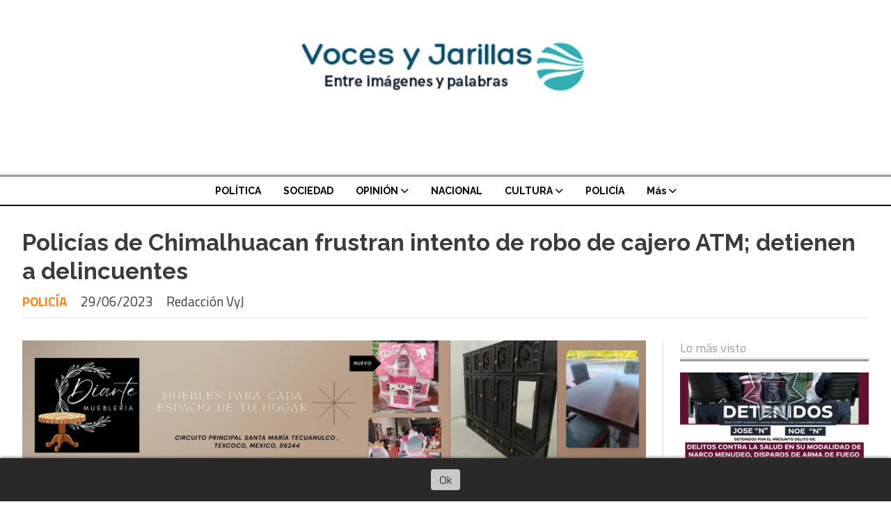

--- FILE ---
content_type: text/html; charset=utf-8
request_url: https://vocesyjarillas.com/contenido/6013/policias-de-chimalhuacan-frustran-intento-de-robo-de-cajero-atm-detienen-a-delin
body_size: 9991
content:
<!DOCTYPE html><html lang="es"><head><title>Policías de Chimalhuacan frustran intento de robo de cajero ATM; detienen a delincuentes</title><meta name="description" content><meta http-equiv="X-UA-Compatible" content="IE=edge"><meta charset="utf-8"><meta name="viewport" content="width=device-width,minimum-scale=1,initial-scale=1"><link rel="canonical" href="https://vocesyjarillas.com/contenido/6013/policias-de-chimalhuacan-frustran-intento-de-robo-de-cajero-atm-detienen-a-delin"><meta property="og:type" content="article"><meta property="og:site_name" content="Voces y Jarillas"><meta property="og:title" content="Policías de Chimalhuacan frustran intento de robo de cajero ATM; detienen a delincuentes"><meta property="og:description" content><meta property="og:url" content="https://vocesyjarillas.com/contenido/6013/policias-de-chimalhuacan-frustran-intento-de-robo-de-cajero-atm-detienen-a-delin"><meta property="og:ttl" content="2419200"><meta property="og:image" content="https://vocesyjarillas.com/download/multimedia.grande.857ddceeca4c8f11.QUM5NDk1OTQtMkUyOC00NDA1LUFBOTYtRTRGMTc5QzVfZ3JhbmRlLndlYnA%3D.webp"><meta property="og:image:width" content="1600"><meta property="og:image:height" content="1064"><meta name="twitter:image" content="https://vocesyjarillas.com/download/multimedia.grande.857ddceeca4c8f11.QUM5NDk1OTQtMkUyOC00NDA1LUFBOTYtRTRGMTc5QzVfZ3JhbmRlLndlYnA%3D.webp"><meta property="article:published_time" content="2023-06-29T12:08-03"><meta property="article:modified_time" content="2023-06-29T12:11-03"><meta property="article:section" content="POLICÍA"><meta property="article:tag" content="Policías de Chimalhuacan frustran intento de robo de cajero ATM; detienen a delincuentes | "><meta name="twitter:card" content="summary_large_image"><meta name="twitter:title" content="Policías de Chimalhuacan frustran intento de robo de cajero ATM; detienen a delincuentes"><meta name="twitter:description" content><script type="application/ld+json">{"@context":"http://schema.org","@type":"Article","url":"https://vocesyjarillas.com/contenido/6013/policias-de-chimalhuacan-frustran-intento-de-robo-de-cajero-atm-detienen-a-delin","mainEntityOfPage":"https://vocesyjarillas.com/contenido/6013/policias-de-chimalhuacan-frustran-intento-de-robo-de-cajero-atm-detienen-a-delin","name":"Polic\u00edas de Chimalhuacan frustran intento de robo de cajero ATM; detienen a delincuentes","headline":"Polic\u00edas de Chimalhuacan frustran intento de robo de cajero ATM; detienen a delincuentes","description":"","articleSection":"POLIC\u00cdA","datePublished":"2023-06-29T12:08","dateModified":"2023-06-29T12:11","image":"https://vocesyjarillas.com/download/multimedia.grande.857ddceeca4c8f11.QUM5NDk1OTQtMkUyOC00NDA1LUFBOTYtRTRGMTc5QzVfZ3JhbmRlLndlYnA%3D.webp","publisher":{"@context":"http://schema.org","@type":"Organization","name":"Voces y Jarillas","url":"https://vocesyjarillas.com/","logo":{"@type":"ImageObject","url":"https://vocesyjarillas.com/static/custom/logo-grande.jpg?t=2026-01-30+00%3A00%3A06.504738"}},"author":{"@type":"Person","name":"Redacci\u00f3n VyJ"}}</script><meta name="generator" content="Medios CMS"><link rel="dns-prefetch" href="https://fonts.googleapis.com"><link rel="preconnect" href="https://fonts.googleapis.com" crossorigin><link rel="shortcut icon" href="https://vocesyjarillas.com/static/custom/favicon.png?t=2026-01-30+00%3A00%3A06.504738"><link rel="apple-touch-icon" href="https://vocesyjarillas.com/static/custom/favicon.png?t=2026-01-30+00%3A00%3A06.504738"><link rel="stylesheet" href="/static/plugins/fontawesome/css/fontawesome.min.css"><link rel="stylesheet" href="/static/plugins/fontawesome/css/brands.min.css"><link rel="stylesheet" href="/static/plugins/fontawesome/css/solid.min.css"><link rel="stylesheet" href="/static/css/t_aludra/wasat.css?v=25.2-beta5" id="estilo-css"><link rel="stylesheet" href="https://fonts.googleapis.com/css?family=Raleway:400,700|Titillium+Web:400,700&display=swap" crossorigin="anonymous" id="font-url"><style>:root { --font-family-alt: 'Raleway', sans-serif; --font-family: 'Titillium web', sans-serif;} :root {--html-font-size: 16px;--header-bg-color: transparent; --header-font-color: #000000; --nav-bg-color: #ffffff; --nav-font-color: #000000; --nav-box-shadow: 0 0 3px var(--main-font-color); --header-max-width: auto; --header-margin: 0; --header-padding: 0; --header-box-shadow: none; --header-border-radius: 0; --header-border-top: none; --header-border-right: none; --header-border-bottom: solid 2px; --header-border-left: none; --logo-max-width: auto; --logo-margin: 1rem auto; --fixed-header-height: none; --main-bg-color: transparent; --main-font-color: #3b3b3b; --main-max-width: 1280px; --main-margin: 0 auto; --main-padding: 2rem; --main-box-shadow: none; --main-border-radius: 0; --main-border-top: none; --main-border-right: none; --main-border-bottom: none; --main-border-left: none; --aside-ancho: 320px; --aside-margin: 0 0 0 1.5rem; --aside-padding: 0 0 0 1.5rem; --aside-border-left: solid 1px #ddd; --aside-border-right: none; --footer-bg-color: #f0f0f0; --footer-font-color: #636363; --footer-max-width: auto; --footer-margin: 0 auto; --footer-padding: 2rem; --footer-box-shadow: none; --footer-border-radius: 0; --footer-border-top: none; --footer-border-right: none; --footer-border-bottom: none; --footer-border-left: none; --wrapper-max-width: auto; --wrapper-box-shadow: none; --menu-bg-color: transparent; --menu-text-align: center; --menu-max-width: auto; --menu-margin: 0; --menu-padding: 0; --menu-box-shadow: none; --menu-border-radius: 0; --menu-border-top: ridge 6px #eee; --menu-border-right: none; --menu-border-bottom: none; --menu-border-left: none; --submenu-bg-color: #ffffff; --submenu-box-shadow: 0 0 0 2px; --submenu-padding: 0; --submenu-border-radius: 0; --submenu-item-margin: 0; --menuitem-bg-color: transparent; --menuitem-font-color: #000000; --menuitem-hover-bg-color: transparent; --menuitem-hover-font-color: var(--main-color); --menuitem-font-family: var(--font-family-alt); --menuitem-font-size: 14px; --menuitem-font-weight: bold; --menuitem-line-height: 24px; --menuitem-text-transform: none; --menuitem-icon-size: 18px; --menuitem-padding: 8px 16px; --menuitem-margin: 0; --menuitem-border-radius: 0; --menuitem-box-shadow: none; --menuitem-border-bottom: none; --menuitem-hover-border-bottom: none; --post-text-align: left; --post-margin: 0 0 3rem 0; --post-padding: 0; --post-box-shadow: none; --post-border-radius: 0; --post-border-top: none; --post-border-right: none; --post-border-bottom: none; --post-border-left: none; --post-bg-color: transparent; --post-categoria-display: initial; --post-autor-display: initial; --post-detalle-display: initial; --post-img-aspect-ratio: 54%; --post-img-border-radius: 0; --post-img-box-shadow: none; --post-img-filter: none; --post-img-hover-filter: grayscale(100%) drop-shadow(0 0 5px); --post-grid-min-width: 12rem; --post-grid-column-gap: 2.5rem; --fullpost-enc-align: left; --fullpost-enc-bg-color: transparent; --fullpost-enc-max-width: auto; --fullpost-enc-margin: 0 0 2rem 0; --fullpost-enc-padding: 0; --fullpost-enc-box-shadow: none; --fullpost-enc-border-radius: 0; --fullpost-enc-border-top: none; --fullpost-enc-border-right: none; --fullpost-enc-border-bottom: solid 1px #ddd; --fullpost-enc-border-left: none; --fullpost-main-bg-color: transparent; --fullpost-main-max-width: auto; --fullpost-main-margin: 0 0 3rem 0; --fullpost-main-padding: 0; --fullpost-main-box-shadow: none; --fullpost-main-border-radius: 0; --fullpost-main-border-top: none; --fullpost-main-border-right: none; --fullpost-main-border-bottom: none; --fullpost-main-border-left: none; --cuerpo-padding: 0; --cuerpo-border-left: none; --buttons-bg-color: #ffffff; --buttons-font-color: #000000; --buttons-hover-bg-color: #000000; --buttons-hover-font-color: #ffffff; --buttons-font-family: inherit; --buttons-font-size: inherit; --buttons-margin: 0; --buttons-padding: .5em 1em; --buttons-box-shadow: none; --buttons-border-radius: 0; --buttons-border-top: solid 2px var(--buttons-font-color); --buttons-border-right: solid 2px var(--buttons-font-color); --buttons-border-bottom: solid 2px var(--buttons-font-color); --buttons-border-left: solid 2px var(--buttons-font-color); --inputs-bg-color: transparent; --inputs-font-color: #000000; --inputs-font-family: inherit; --inputs-font-size: inherit; --inputs-padding: .5em 1em; --inputs-box-shadow: none; --inputs-border-radius: 0; --inputs-border-top: solid 2px #bbb; --inputs-border-right: solid 2px #bbb; --inputs-border-bottom: solid 2px #bbb; --inputs-border-left: solid 2px #bbb; --titulobloques-bg-color: transparent; --titulobloques-font-color: #9e9e9e; --titulobloques-font-family: var(--font-family); --titulobloques-font-size: 18px; --titulobloques-text-align: left; --titulobloques-max-width: auto; --titulobloques-margin: 0 0 1rem 0; --titulobloques-padding: 0 0 .15rem 0; --titulobloques-box-shadow: none; --titulobloques-border-radius: 0; --titulobloques-border-top: none; --titulobloques-border-right: none; --titulobloques-border-bottom: ridge 6px #eee; --titulobloques-border-left: none; --titulopagina-bg-color: transparent; --titulopagina-font-color: #d1d1d1; --titulopagina-font-family: inherit; --titulopagina-font-size: 32px; --titulopagina-text-align: left; --titulopagina-max-width: auto; --titulopagina-margin: 1rem 0 2rem 0; --titulopagina-padding: 0; --titulopagina-box-shadow: none; --titulopagina-border-radius: 0; --titulopagina-border-top: none; --titulopagina-border-right: none; --titulopagina-border-bottom: solid 1px #ddd; --titulopagina-border-left: none; --main-color: #ff881a; --bg-color: #ffffff; --splash-opacity: 1.0;--splash-pointer-events: initial;--splash-align-items: center;--splash-justify-content: center;} </style><link rel="stylesheet" href="https://cdnjs.cloudflare.com/ajax/libs/photoswipe/4.1.2/photoswipe.min.css"><link rel="stylesheet" href="https://cdnjs.cloudflare.com/ajax/libs/photoswipe/4.1.2/default-skin/default-skin.min.css"><script defer src="https://cdnjs.cloudflare.com/ajax/libs/lazysizes/5.3.2/lazysizes.min.js" integrity="sha512-q583ppKrCRc7N5O0n2nzUiJ+suUv7Et1JGels4bXOaMFQcamPk9HjdUknZuuFjBNs7tsMuadge5k9RzdmO+1GQ==" crossorigin="anonymous" referrerpolicy="no-referrer"></script><script async src="https://www.googletagmanager.com/gtag/js"></script><script>window.dataLayer=window.dataLayer||[];function gtag(){dataLayer.push(arguments);};gtag('js',new Date());gtag('config','G-ETDKF070NV');gtag('config','G-706QVEGR6G');</script></head><body><div id="wrapper" class="wrapper contenido contenido noticia"><header class="header headerA4"><a class="open-nav"><i class="fa fa-bars"></i></a><div class="header__logo"><a href="/"><img class="only-desktop" src="https://vocesyjarillas.com/static/custom/logo.jpg?t=2026-01-30+00%3A00%3A06.504738" alt="Voces y Jarillas"><img class="only-mobile" src="https://vocesyjarillas.com/static/custom/logo-movil.jpg?t=2026-01-30+00%3A00%3A06.504738" alt="Voces y Jarillas"></a></div><div class="bloque-html"><div class="codigo-html"><div class="medios-widget encuesta"></div><p></p></div></div><div class="header__menu "><ul><li class="header__menu__item "><a href="/categoria/1/politica" target> POLÍTICA </a></li><li class="header__menu__item "><a href="/categoria/7/sociedad" target> SOCIEDAD </a></li><li class="header__menu__item "><a href="/categoria/9/opinion" target> OPINIÓN <i class="fa fa-chevron-down"></i></a><ul><li><a href="/categoria/16/jordi-salazar" target> Jordi Salazar </a></li><li><a href="/categoria/13/luis-ortiz" target> Luis Ortiz </a></li></ul></li><li class="header__menu__item "><a href="/categoria/11/nacional" target> NACIONAL </a></li><li class="header__menu__item "><a href="/categoria/2/cultura" target> CULTURA <i class="fa fa-chevron-down"></i></a><ul><li><a href="/categoria/10/fueron-los-dias-de-ayer" target> Fueron los días de ayer </a></li><li><a href="/categoria/15/la-loteria" target> La Lotería </a></li></ul></li><li class="header__menu__item "><a href="/categoria/3/policia" target> POLICÍA </a></li><li class="header__menu__item "><a href="None" target="_blank"> Más <i class="fa fa-chevron-down"></i></a><ul><li><a href="/categoria/5/deportes" target> DEPORTES </a></li><li><a href="/categoria/12/internacional" target> INTERNACIONAL </a></li><li><a href="/categoria/4/educacion" target> EDUCACIÓN </a></li><li><a href="/categoria/17/actualidad" target> ACTUALIDAD </a></li><li><a href="/categoria/18/salud" target> SALUD </a></li><li><a href="/contenido/5628/directorio" target> Directorio </a></li><li><a href="/buscar" target><i class="fa fa-fw fa-search"></i> Buscar </a></li></ul></li></ul></div><section class="nav" id="nav"><a class="close-nav"><i class="fa fa-times"></i></a><div class="nav__logo"><a href="/"><img class="only-desktop" src="https://vocesyjarillas.com/static/custom/logo.jpg?t=2026-01-30+00%3A00%3A06.504738" alt="Voces y Jarillas"><img class="only-mobile" src="https://vocesyjarillas.com/static/custom/logo-movil.jpg?t=2026-01-30+00%3A00%3A06.504738" alt="Voces y Jarillas"></a></div><div class="menu-simple menu0"><div class="menu-simple__item "><a href="/categoria/1/politica" target> POLÍTICA </a></div><div class="menu-simple__item "><a href="/categoria/7/sociedad" target> SOCIEDAD </a></div><div class="menu-simple__item subitems"><a href="/categoria/9/opinion" target> OPINIÓN </a><a href="/categoria/16/jordi-salazar" target class="menu-simple__item"> Jordi Salazar </a><a href="/categoria/13/luis-ortiz" target class="menu-simple__item"> Luis Ortiz </a></div><div class="menu-simple__item "><a href="/categoria/11/nacional" target> NACIONAL </a></div><div class="menu-simple__item subitems"><a href="/categoria/2/cultura" target> CULTURA </a><a href="/categoria/10/fueron-los-dias-de-ayer" target class="menu-simple__item"> Fueron los días de ayer </a><a href="/categoria/15/la-loteria" target class="menu-simple__item"> La Lotería </a></div><div class="menu-simple__item "><a href="/categoria/3/policia" target> POLICÍA </a></div><div class="menu-simple__item subitems"><a href="None" target="_blank"> Más </a><a href="/categoria/5/deportes" target class="menu-simple__item"> DEPORTES </a><a href="/categoria/12/internacional" target class="menu-simple__item"> INTERNACIONAL </a><a href="/categoria/4/educacion" target class="menu-simple__item"> EDUCACIÓN </a><a href="/categoria/17/actualidad" target class="menu-simple__item"> ACTUALIDAD </a><a href="/categoria/18/salud" target class="menu-simple__item"> SALUD </a><a href="/contenido/5628/directorio" target class="menu-simple__item"> Directorio </a><a href="/buscar" target class="menu-simple__item"><i class="fa fa-fw fa-search"></i> Buscar </a></div></div><div class="social-buttons"><a class="social-buttons__item facebook" href="https://www.facebook.com/vocesyjarillas/" target="_blank"><i class="fa fa-brands fa-facebook"></i></a><a class="social-buttons__item twitter" href="https://twitter.com/vocesyjarillas?s=09" target="_blank"><i class="fa fa-brands fa-x-twitter"></i></a><a class="social-buttons__item youtube" href="https://www.youtube.com/channel/UCfBbFPFQCjbLISoIsBTd1cA?view_as=subscriber" target="_blank"><i class="fa fa-brands fa-youtube"></i></a><a class="social-buttons__item whatsapp" href="https://wa.me/525951121865" target="_blank"><i class="fa fa-brands fa-whatsapp"></i></a></div><div class="menu-simple menu1"><div class="menu-simple__item "><a href="/historial" target> Historial </a></div><div class="menu-simple__item "><a href="/categoria/22/videos" target> Videos </a></div><div class="menu-simple__item "><a href="/contacto" target> Contacto </a></div><div class="menu-simple__item "><a href="/sancinews/a_default/user/login?_next=%2Fa_default%2Findex" target><i class="fa fa-fw fa-sign-in"></i> Ingresar </a></div></div><div class="datos-contacto"><div class="telefono"><i class="fa fa-phone"></i><span>(595) 112 1865</span></div><div class="email"><i class="fa fa-envelope"></i><span><a href="/cdn-cgi/l/email-protection#4a382f2e2b29292325243c200a2d272b232664292527"><span class="__cf_email__" data-cfemail="a9dbcccdc8cacac0c6c7dfc3e9cec4c8c0c587cac6c4">[email&#160;protected]</span></a></span></div></div></section></header><main class="main main1"><section class="principal"><div class="fullpost__encabezado orden1"><h1 class="fullpost__titulo">Policías de Chimalhuacan frustran intento de robo de cajero ATM; detienen a delincuentes</h1><span class="fullpost__categoria"><a href="https://vocesyjarillas.com/categoria/3/policia">POLICÍA</a></span><span class="fullpost__fecha"><span class="fecha">29/06/2023</span></span><span class="fullpost__autor"> Redacción VyJ </span></div></section><section class="extra1"><div class="fullpost__main orden2  left"><div id="publi-146" data-nombre="galeria int" class="publi publi-imagen not-desktop C3"><img class="img-responsive lazyload puntero" width="1920" height="384" data-url="https://web.facebook.com/profile.php?id=61578104494782&sk=directory_basic_info" data-publicidad="146" data-nombre="galeria int" style="margin:0 auto" src="data:," data-src="/download/publicidades.imagxs.bffe7380e5ffdabf.aW1hZ3hzLndlYnA=.webp"></div><div id="publi-146" data-nombre="galeria int" class="publi publi-imagen not-movil C3"><img class="img-responsive lazyload puntero" width="1920" height="384" data-url="https://web.facebook.com/profile.php?id=61578104494782&sk=directory_basic_info" data-publicidad="146" data-nombre="galeria int" style="margin:0 auto" src="data:," data-src="/download/publicidades.imagen.ab9defb49d9f78fb.aW1hZ2VuLndlYnA=.webp"></div><div class="fullpost__imagen "><img alt="AC949594-2E28-4405-AA96-E4F179C5B3CC" class="img-responsive lazyload" data-alto-grande="1064" data-ancho-grande="1600" data-sizes="auto" data-src="/download/multimedia.normal.80aaf3f326f8bc47.QUM5NDk1OTQtMkUyOC00NDA1LUFBOTYtRTRGMTc5QzVfbm9ybWFsLndlYnA%3D.webp" data-srcset="/download/multimedia.normal.80aaf3f326f8bc47.QUM5NDk1OTQtMkUyOC00NDA1LUFBOTYtRTRGMTc5QzVfbm9ybWFsLndlYnA%3D.webp 1000w, /download/multimedia.grande.857ddceeca4c8f11.QUM5NDk1OTQtMkUyOC00NDA1LUFBOTYtRTRGMTc5QzVfZ3JhbmRlLndlYnA%3D.webp 1600w, /download/multimedia.miniatura.9d58729b7709d3b3.QUM5NDk1OTQtMkUyOC00NDA1LUFBOTYtRTRGMTc5QzVfbWluaWF0dXJhLndlYnA%3D.webp 400w" height="665" src="data:," width="1000"></div><div id="publi-141" data-nombre="LA 21 (INT)" class="publi publi-imagen not-desktop C4"><img class="img-responsive lazyload " width="1526" height="1600" data-url data-publicidad="141" data-nombre="LA 21 (INT)" style="margin:0 auto" src="data:," data-src="/download/publicidades.imagxs.bc573cd28af4067a.aW1hZ3hzLndlYnA=.webp"></div><div id="publi-141" data-nombre="LA 21 (INT)" class="publi publi-imagen not-movil C4"><img class="img-responsive lazyload " width="1526" height="1600" data-url data-publicidad="141" data-nombre="LA 21 (INT)" style="margin:0 auto" src="data:," data-src="/download/publicidades.imagen.97d3a4541d5fa0a4.aW1hZ2VuLndlYnA=.webp"></div><div class="fullpost__cuerpo"><p>Chimalhuacan, Edomex.- Tras recibir un reporte de emergencia v&iacute;a telef&oacute;nica, elementos de la Direcci&oacute;n General de Seguridad Ciudadana y Tr&aacute;nsito Municipal de Chimalhuac&aacute;n frustraron el intento de robo de un cajero autom&aacute;tico BBVA, localizado a un costado del Mercado Ignacio Zaragoza, entre calles Aldama y 16 de septiembre, en la Cabecera Municipal, y detuvieron a 11 presuntos implicados.</p><p>Los hechos se registraron la madrugada del jueves 29 de junio, en la proximidad del Mercado Municipal, en donde 10 civiles aproximadamente arribaron al lugar a bordo de una camioneta Explorer blanca, en la que transportaban herramientas para el robo, y a bordo de un veh&iacute;culo Chevrolet gris. Los involucrados amordazaron al oficial en turno e intentaron robar el cajero, no obstante, los elementos de la Polic&iacute;a Municipal arribaron al lugar, las personas huyeron a pie y comenz&oacute; una persecuci&oacute;n.</p><p><img alt="2E19851A-30AD-4535-8BF7-6DE4EB17A7ED" class="img-responsive lazyload" data-alto-grande="1064" data-ancho-grande="1600" data-src="http://vocesyjarillas.com/download/multimedia.normal.ab3b08b7bd98fbbb.MkUxOTg1MUEtMzBBRC00NTM1LThCRjctNkRFNEVCMTdfbm9ybWFsLndlYnA%3D.webp" data-srcset="/download/multimedia.normal.ab3b08b7bd98fbbb.MkUxOTg1MUEtMzBBRC00NTM1LThCRjctNkRFNEVCMTdfbm9ybWFsLndlYnA%3D.webp 1000w, /download/multimedia.grande.91955c729508a87d.MkUxOTg1MUEtMzBBRC00NTM1LThCRjctNkRFNEVCMTdfZ3JhbmRlLndlYnA%3D.webp 1600w, /download/multimedia.miniatura.807431fa30ca4198.MkUxOTg1MUEtMzBBRC00NTM1LThCRjctNkRFNEVCMTdfbWluaWF0dXJhLndlYnA%3D.webp 400w" height="665" src="data:," width="1000"></p><p>Con ayuda del Centro de Comando y Control de la Direcci&oacute;n de Seguridad Ciudadana, que monitore&oacute; en todo momento la huida de los involucrados, los polic&iacute;as iniciaron la persecuci&oacute;n a pie hacia la Unidad Habitacional El Molino, en donde el operativo culmin&oacute; con la aprehensi&oacute;n de 11 personas que, de manera inmediata, fueron puestas a disposici&oacute;n de la agencia del Ministerio P&uacute;blico de Chimalhuac&aacute;n, instancia en la que se definir&aacute; su situaci&oacute;n jur&iacute;dica.</p><p>Peritos de la Fiscal&iacute;a General de Justicia del Estado de M&eacute;xico (FGJEM) llegaron al lugar, acordonaron el &aacute;rea y recopilaron evidencias. Al interior de la camioneta Explorer blanca encontraron herramientas con las que presuntamente intentaron realizar el robo del cajero; peritos de la FGJEM tambi&eacute;n buscaron evidencias en el carro Chevrolet gris que posteriormente fue trasladado a la Fiscal&iacute;a.</p></div><div class="fullpost__share-post widget-share-post share_post type3"><a class="share_post__item facebook" href="https://www.facebook.com/sharer/sharer.php?u=https://vocesyjarillas.com/contenido/6013/policias-de-chimalhuacan-frustran-intento-de-robo-de-cajero-atm-detienen-a-delin" target="_blank"><i class="fa fa-fw fa-lg fa-brands fa-facebook"></i></a><a class="share_post__item twitter" href="https://twitter.com/intent/tweet?url=https://vocesyjarillas.com/contenido/6013/policias-de-chimalhuacan-frustran-intento-de-robo-de-cajero-atm-detienen-a-delin&text=Polic%C3%ADas%20de%20Chimalhuacan%20frustran%20intento%20de%20robo%20de%20cajero%20ATM%3B%20detienen%20a%20delincuentes" target="_blank"><i class="fa fa-fw fa-lg fa-brands fa-x-twitter"></i></a><a class="share_post__item pinterest" href="https://pinterest.com/pin/create/bookmarklet/?url=https://vocesyjarillas.com/contenido/6013/policias-de-chimalhuacan-frustran-intento-de-robo-de-cajero-atm-detienen-a-delin" target="_blank"><i class="fa fa-fw fa-lg fa-brands fa-pinterest"></i></a><a class="share_post__item whatsapp" href="https://api.whatsapp.com/send?text=Policías de Chimalhuacan frustran intento de robo de cajero ATM; detienen a delincuentes+https://vocesyjarillas.com/contenido/6013/policias-de-chimalhuacan-frustran-intento-de-robo-de-cajero-atm-detienen-a-delin" target="_blank"><i class="fa fa-fw fa-lg fa-brands fa-whatsapp"></i></a><a class="share_post__item mobile" onclick="mobile_share('https://vocesyjarillas.com/contenido/6013/policias-de-chimalhuacan-frustran-intento-de-robo-de-cajero-atm-detienen-a-delin', 'Policías de Chimalhuacan frustran intento de robo de cajero ATM; detienen a delincuentes')"><i class="fa fa-fw fa-lg fa-share-alt"></i></a><script data-cfasync="false" src="/cdn-cgi/scripts/5c5dd728/cloudflare-static/email-decode.min.js"></script><script>function mobile_share(url,title){if(navigator.share){navigator.share({title:title,url:url}).catch((error)=>console.log('Error sharing',error));}else{console.log('LOG: navigator.share not available');return false;}}</script></div><div class="comentarios fullpost__comentarios" id="contenedor-comentarios"><form action="javascript:void(0);" style="display:block; margin:2em auto; max-width:100%; text-align:center;"><button class="ver-comentarios" style="display:block; margin:2em auto; width:auto;">Ver comentarios</button></form></div></div></section><section class="extra2"><section class="bloque relacionados cant8"><div class="bloque__titulo ">Te puede interesar</div><div class="bloque__lista"><article class="post post__noticia post1"><a class="post__imagen autoratio" href="/contenido/11044/bomberos-de-chimalhuacan-sofocan-incendio-en-el-ex-tiradero-de-tlatel-xochitenco"><img alt="IMG-20260128-WA0101" class="img-responsive lazyload" data-sizes="auto" data-src="/download/multimedia.normal.b9b35b4b8e6fc18c.bm9ybWFsLndlYnA%3D.webp" data-srcset="/download/multimedia.normal.b9b35b4b8e6fc18c.bm9ybWFsLndlYnA%3D.webp 720w, /download/multimedia.miniatura.80013abd6d7275bf.bWluaWF0dXJhLndlYnA%3D.webp 169w" height="1280" src="data:," width="720"></a><div class="post__datos"><h2 class="post__titulo"><a href="/contenido/11044/bomberos-de-chimalhuacan-sofocan-incendio-en-el-ex-tiradero-de-tlatel-xochitenco">Bomberos de Chimalhuacán sofocan incendio en el ex tiradero de Tlatel Xochitenco</a></h2><div class="post__autor"><span class="autor__nombre">Redacción </span></div><a href="https://vocesyjarillas.com/categoria/3/policia" class="post__categoria">POLICÍA</a><span class="post__fecha"><span class="fecha"><span class="fecha">28/01/2026</span></span></span></div><p class="post__detalle">* Tras varias horas de ardua labor, el incendio fue sofocado en su totalidad.  Las brigadas se encuentran en la etapa de enfriamiento y remoción. No hubo personas lesionadas.</p></article><article class="post post__noticia post1"><a class="post__imagen autoratio" href="/contenido/11038/en-chimalhuacan-la-policia-municipal-captura-a-4-dealers"><img alt="IMG-20260128-WA0061" class="img-responsive lazyload" data-sizes="auto" data-src="/download/multimedia.normal.ab855dc23f81079f.bm9ybWFsLndlYnA%3D.webp" data-srcset="/download/multimedia.normal.ab855dc23f81079f.bm9ybWFsLndlYnA%3D.webp 1280w, /download/multimedia.miniatura.84a24d4ef24ffab7.bWluaWF0dXJhLndlYnA%3D.webp 300w" height="1280" src="data:," width="1280"></a><div class="post__datos"><h2 class="post__titulo"><a href="/contenido/11038/en-chimalhuacan-la-policia-municipal-captura-a-4-dealers">En Chimalhuacán la policía municipal captura a 4 dealers</a></h2><div class="post__autor"><span class="autor__nombre">Redacción </span></div><a href="https://vocesyjarillas.com/categoria/3/policia" class="post__categoria">POLICÍA</a><span class="post__fecha"><span class="fecha"><span class="fecha">28/01/2026</span></span></span></div><p class="post__detalle">* Las personas detenidas fueron informadas de sus derechos y puestas a disposición de la Fiscalía General de Justicia del Estado de México, que determinará su situación jurídica.</p></article><article class="post post__noticia post1"><a class="post__imagen autoratio" href="/contenido/11030/policia-de-chimalhuacan-descarta-acciones-ilicitas-tras-video-en-redes"><img alt="IMG-20260126-WA0047" class="img-responsive lazyload" data-alto-grande="985" data-ancho-grande="1600" data-sizes="auto" data-src="/download/multimedia.normal.81076cd36e6b502b.bm9ybWFsLndlYnA%3D.webp" data-srcset="/download/multimedia.normal.81076cd36e6b502b.bm9ybWFsLndlYnA%3D.webp 1000w, /download/multimedia.grande.ae26460ebeca02a3.Z3JhbmRlLndlYnA%3D.webp 1600w, /download/multimedia.miniatura.813399012ef28b19.bWluaWF0dXJhLndlYnA%3D.webp 400w" height="616" src="data:," width="1000"></a><div class="post__datos"><h2 class="post__titulo"><a href="/contenido/11030/policia-de-chimalhuacan-descarta-acciones-ilicitas-tras-video-en-redes">Policía de Chimalhuacán descarta acciones ilícitas tras video en redes</a></h2><div class="post__autor"><span class="autor__nombre">Redacción </span></div><a href="https://vocesyjarillas.com/categoria/3/policia" class="post__categoria">POLICÍA</a><span class="post__fecha"><span class="fecha"><span class="fecha">26/01/2026</span></span></span></div><p class="post__detalle">* La realidad es, eventualmente, pre fabricada en las redes sociales. El mejor antídoto contra el rumor es la información precisa, de buena fuente.</p></article><article class="post post__noticia post1"><a class="post__imagen autoratio" href="/contenido/11026/bomberos-de-chimalhuacan-apoyan-a-sofocar-incendio-en-ecatepec"><img alt="IMG-20260124-WA0026" class="img-responsive lazyload" data-alto-grande="1204" data-ancho-grande="1600" data-sizes="auto" data-src="/download/multimedia.normal.8446eb88bb26a46c.bm9ybWFsLndlYnA%3D.webp" data-srcset="/download/multimedia.normal.8446eb88bb26a46c.bm9ybWFsLndlYnA%3D.webp 997w, /download/multimedia.grande.9a6afbf5c7a6b314.Z3JhbmRlLndlYnA%3D.webp 1600w, /download/multimedia.miniatura.bcd3f50c52e75c8c.bWluaWF0dXJhLndlYnA%3D.webp 399w" height="750" src="data:," width="997"></a><div class="post__datos"><h2 class="post__titulo"><a href="/contenido/11026/bomberos-de-chimalhuacan-apoyan-a-sofocar-incendio-en-ecatepec">Bomberos de Chimalhuacán apoyan a sofocar incendio en Ecatepec</a></h2><div class="post__autor"><span class="autor__nombre">Redacción </span></div><a href="https://vocesyjarillas.com/categoria/3/policia" class="post__categoria">POLICÍA</a><span class="post__fecha"><span class="fecha"><span class="fecha">24/01/2026</span></span></span></div><p class="post__detalle">* A las 22:11 horas del viernes 23 de enero, avanzaron las unidades UF-13 y UF-28, al mando del comandante Sabino Cruz, con cinco elementos a bordo, para atender el reporte del siniestro.</p></article><article class="post post__noticia post1"><a class="post__imagen autoratio" href="/contenido/11016/en-chimalhuacan-reducen-delitos-con-mando-unificado-zona-oriente"><img alt="IMG-20260122-WA0043" class="img-responsive lazyload" data-alto-grande="1066" data-ancho-grande="1600" data-sizes="auto" data-src="/download/multimedia.normal.a9a1f283e864bdc1.bm9ybWFsLndlYnA%3D.webp" data-srcset="/download/multimedia.normal.a9a1f283e864bdc1.bm9ybWFsLndlYnA%3D.webp 1000w, /download/multimedia.grande.bceeff63f21887c3.Z3JhbmRlLndlYnA%3D.webp 1600w, /download/multimedia.miniatura.859060a9d33ed2c2.bWluaWF0dXJhLndlYnA%3D.webp 400w" height="666" src="data:," width="1000"></a><div class="post__datos"><h2 class="post__titulo"><a href="/contenido/11016/en-chimalhuacan-reducen-delitos-con-mando-unificado-zona-oriente">En Chimalhuacán reducen delitos con Mando Unificado Zona Oriente</a></h2><div class="post__autor"><span class="autor__nombre">Redacción </span></div><a href="https://vocesyjarillas.com/categoria/3/policia" class="post__categoria">POLICÍA</a><span class="post__fecha"><span class="fecha"><span class="fecha">22/01/2026</span></span></span></div><p class="post__detalle">* Alcaldesa Xóchitl Flores reconoce Estrategia Nacional de Seguridad de la presidenta Sheinbaum.</p></article><article class="post post__noticia post1"><a class="post__imagen autoratio" href="/contenido/10978/bomberos-de-chimalhuacan-sofocan-incendio-en-pastizal-del-chimalhuache"><img alt="IMG-20260114-WA0045" class="img-responsive lazyload" data-alto-grande="1204" data-ancho-grande="1600" data-sizes="auto" data-src="/download/multimedia.normal.9d14a6294424e287.bm9ybWFsLndlYnA%3D.webp" data-srcset="/download/multimedia.normal.9d14a6294424e287.bm9ybWFsLndlYnA%3D.webp 997w, /download/multimedia.grande.9d4521a1ce03c6b3.Z3JhbmRlLndlYnA%3D.webp 1600w, /download/multimedia.miniatura.884137736b043ea5.bWluaWF0dXJhLndlYnA%3D.webp 399w" height="750" src="data:," width="997"></a><div class="post__datos"><h2 class="post__titulo"><a href="/contenido/10978/bomberos-de-chimalhuacan-sofocan-incendio-en-pastizal-del-chimalhuache">Bomberos de Chimalhuacán sofocan incendio en pastizal del Chimalhuache</a></h2><div class="post__autor"><span class="autor__nombre">Redacción </span></div><a href="https://vocesyjarillas.com/categoria/3/policia" class="post__categoria">POLICÍA</a><span class="post__fecha"><span class="fecha"><span class="fecha">14/01/2026</span></span></span></div><p class="post__detalle">* El Heroico Cuerpo de Bomberos arribó al lugar en la unidad UF-12, extinguió el fuego, enfrió el área y removió los escombros en un terreno de aproximadamente 400 m2 , donde se consumió un pastizal con troncos, follaje y hojarasca. No se reportaron lesionados.</p></article><article class="post post__noticia post1"><a class="post__imagen autoratio" href="/contenido/10975/capturan-a-tercia-de-narcomenudistas-en-chimalhuacan"><img alt="IMG-20260113-WA0050" class="img-responsive lazyload" data-sizes="auto" data-src="/download/multimedia.normal.91fd7258b944bb36.bm9ybWFsLndlYnA%3D.webp" data-srcset="/download/multimedia.normal.91fd7258b944bb36.bm9ybWFsLndlYnA%3D.webp 1280w, /download/multimedia.miniatura.b1bac449144574f0.bWluaWF0dXJhLndlYnA%3D.webp 400w" height="572" src="data:," width="1280"></a><div class="post__datos"><h2 class="post__titulo"><a href="/contenido/10975/capturan-a-tercia-de-narcomenudistas-en-chimalhuacan">Capturan a tercia de narcomenudistas en Chimalhuacán</a></h2><div class="post__autor"><span class="autor__nombre">Redacción </span></div><a href="https://vocesyjarillas.com/categoria/3/policia" class="post__categoria">POLICÍA</a><span class="post__fecha"><span class="fecha"><span class="fecha">13/01/2026</span></span></span></div><p class="post__detalle">* Podrían estar implicados con triple homicidio en Chicoloapan.</p></article><article class="post post__noticia post1"><a class="post__imagen autoratio" href="/contenido/10974/aprueba-cabildo-de-texcoco-integracion-de-comision-del-servicio-profesional-de-c"><img alt="IMG-20260113-WA0032" class="img-responsive lazyload" data-alto-grande="1200" data-ancho-grande="1600" data-sizes="auto" data-src="/download/multimedia.normal.9d75e8f8f19dbd8d.bm9ybWFsLndlYnA%3D.webp" data-srcset="/download/multimedia.normal.9d75e8f8f19dbd8d.bm9ybWFsLndlYnA%3D.webp 1000w, /download/multimedia.grande.9029afcb9a98bbf7.Z3JhbmRlLndlYnA%3D.webp 1600w, /download/multimedia.miniatura.8132a86b6d1f1a07.bWluaWF0dXJhLndlYnA%3D.webp 400w" height="750" src="data:," width="1000"></a><div class="post__datos"><h2 class="post__titulo"><a href="/contenido/10974/aprueba-cabildo-de-texcoco-integracion-de-comision-del-servicio-profesional-de-c">Aprueba Cabildo de Texcoco integración de Comisión del Servicio Profesional de Carrera Policial</a></h2><div class="post__autor"><span class="autor__nombre">Redacción </span></div><a href="https://vocesyjarillas.com/categoria/3/policia" class="post__categoria">POLICÍA</a><span class="post__fecha"><span class="fecha"><span class="fecha">13/01/2026</span></span></span></div><p class="post__detalle">•  Se encargará de transparentar y promover la promoción de los elementos para ocupar cargos vacantes en la corporación. •  La comisión integrada por el presidente municipal, Nazario Gutiérrez Martínez, policías y regidores permitirá garantizar la transparencia de sus acciones.</p></article></div></section></section><section class="aside"><section class="bloque lo-mas-visto"><div class="bloque__titulo ">Lo más visto</div><div class="bloque__lista"><article class="post post__noticia post1"><a class="post__imagen autoratio" href="/contenido/11038/en-chimalhuacan-la-policia-municipal-captura-a-4-dealers"><img alt="IMG-20260128-WA0061" class="img-responsive lazyload" data-sizes="auto" data-src="/download/multimedia.normal.ab855dc23f81079f.bm9ybWFsLndlYnA%3D.webp" data-srcset="/download/multimedia.normal.ab855dc23f81079f.bm9ybWFsLndlYnA%3D.webp 1280w, /download/multimedia.miniatura.84a24d4ef24ffab7.bWluaWF0dXJhLndlYnA%3D.webp 300w" height="1280" src="data:," width="1280"></a><div class="post__datos"><h2 class="post__titulo"><a href="/contenido/11038/en-chimalhuacan-la-policia-municipal-captura-a-4-dealers">En Chimalhuacán la policía municipal captura a 4 dealers</a></h2><div class="post__autor"><span class="autor__nombre">Redacción </span></div><a href="https://vocesyjarillas.com/categoria/3/policia" class="post__categoria">POLICÍA</a><span class="post__fecha"><span class="fecha"><span class="fecha">28/01/2026</span></span></span></div><p class="post__detalle">* Las personas detenidas fueron informadas de sus derechos y puestas a disposición de la Fiscalía General de Justicia del Estado de México, que determinará su situación jurídica.</p></article><article class="post post__noticia post1"><a class="post__imagen autoratio" href="/contenido/11041/gobierno-de-texcoco-y-sedatu-inician-obra-vial-y-entregan-remocion-en-plazas-bic"><img alt="IMG-20260128-WA0048" class="img-responsive lazyload" data-alto-grande="1200" data-ancho-grande="1600" data-sizes="auto" data-src="/download/multimedia.normal.816791ece15a814a.bm9ybWFsLndlYnA%3D.webp" data-srcset="/download/multimedia.normal.816791ece15a814a.bm9ybWFsLndlYnA%3D.webp 1000w, /download/multimedia.grande.a42d2cf0ab5b8da2.Z3JhbmRlLndlYnA%3D.webp 1600w, /download/multimedia.miniatura.a93aea1f3fb3f6a2.bWluaWF0dXJhLndlYnA%3D.webp 400w" height="750" src="data:," width="1000"></a><div class="post__datos"><h2 class="post__titulo"><a href="/contenido/11041/gobierno-de-texcoco-y-sedatu-inician-obra-vial-y-entregan-remocion-en-plazas-bic">Gobierno de Texcoco y SEDATU inician obra vial y entregan rehabilitación en Plazas Bicentenario y de la Cultura</a></h2><div class="post__autor"><span class="autor__nombre">Redacción </span></div><a href="https://vocesyjarillas.com/categoria/7/sociedad" class="post__categoria">SOCIEDAD</a><span class="post__fecha"><span class="fecha"><span class="fecha">28/01/2026</span></span></span></div><p class="post__detalle">•  Con la entrega de obras en las plazas de la Cultura y Bicentenario se beneficia a 540 familias de comerciantes y fortalece la economía municipal •  Iniciaron los trabajos de rehabilitación de la calle 16 de Septiembre entre la calle Francisco Javier Mina y Aldama.</p></article><article class="post post__noticia post1"><a class="post__imagen autoratio" href="/contenido/11044/bomberos-de-chimalhuacan-sofocan-incendio-en-el-ex-tiradero-de-tlatel-xochitenco"><img alt="IMG-20260128-WA0101" class="img-responsive lazyload" data-sizes="auto" data-src="/download/multimedia.normal.b9b35b4b8e6fc18c.bm9ybWFsLndlYnA%3D.webp" data-srcset="/download/multimedia.normal.b9b35b4b8e6fc18c.bm9ybWFsLndlYnA%3D.webp 720w, /download/multimedia.miniatura.80013abd6d7275bf.bWluaWF0dXJhLndlYnA%3D.webp 169w" height="1280" src="data:," width="720"></a><div class="post__datos"><h2 class="post__titulo"><a href="/contenido/11044/bomberos-de-chimalhuacan-sofocan-incendio-en-el-ex-tiradero-de-tlatel-xochitenco">Bomberos de Chimalhuacán sofocan incendio en el ex tiradero de Tlatel Xochitenco</a></h2><div class="post__autor"><span class="autor__nombre">Redacción </span></div><a href="https://vocesyjarillas.com/categoria/3/policia" class="post__categoria">POLICÍA</a><span class="post__fecha"><span class="fecha"><span class="fecha">28/01/2026</span></span></span></div><p class="post__detalle">* Tras varias horas de ardua labor, el incendio fue sofocado en su totalidad.  Las brigadas se encuentran en la etapa de enfriamiento y remoción. No hubo personas lesionadas.</p></article><article class="post post__noticia post1"><a class="post__imagen autoratio" href="/contenido/11045/el-letargo-de-los-frutos"><img alt="facebook_1769691114725_7422622521256287405" class="img-responsive lazyload" data-sizes="auto" data-src="/download/multimedia.normal.89729414ba6c8e5e.bm9ybWFsLndlYnA%3D.webp" data-srcset="/download/multimedia.normal.89729414ba6c8e5e.bm9ybWFsLndlYnA%3D.webp 800w, /download/multimedia.miniatura.ae0a3c98f4c761c4.bWluaWF0dXJhLndlYnA%3D.webp 305w" height="787" src="data:," width="800"></a><div class="post__datos"><h2 class="post__titulo"><a href="/contenido/11045/el-letargo-de-los-frutos">​El letargo de los frutos</a></h2><div class="post__autor"><span class="autor__nombre">Alex Sanciprián</span></div><a href="https://vocesyjarillas.com/categoria/10/fueron-los-dias-de-ayer" class="post__categoria">CULTURA - Fueron los días de ayer</a><span class="post__fecha"><span class="fecha"><span class="fecha">29/01/2026</span></span></span></div><p class="post__detalle"></p></article><article class="post post__noticia post1"><a class="post__imagen autoratio" href="/contenido/11046/feria-internacional-del-caballo-2026-en-texcoco-con-caballos"><img alt="IMG20260129131528" class="img-responsive lazyload" data-alto-grande="4080" data-ancho-grande="3072" data-sizes="auto" data-src="/download/multimedia.normal.a8c79592c56f5e9f.bm9ybWFsLndlYnA%3D.webp" data-srcset="/download/multimedia.normal.a8c79592c56f5e9f.bm9ybWFsLndlYnA%3D.webp 565w, /download/multimedia.grande.b67f5771cabb53fe.Z3JhbmRlLndlYnA%3D.webp 3072w, /download/multimedia.miniatura.a1305dec655c4622.bWluaWF0dXJhLndlYnA%3D.webp 226w" height="750" src="data:," width="565"></a><div class="post__datos"><h2 class="post__titulo"><a href="/contenido/11046/feria-internacional-del-caballo-2026-en-texcoco-con-caballos">Feria Internacional del Caballo 2026 en Texcoco, con caballos</a></h2><div class="post__autor"><span class="autor__nombre">Alex Sanciprián</span></div><a href="https://vocesyjarillas.com/categoria/7/sociedad" class="post__categoria">SOCIEDAD</a><span class="post__fecha"><span class="fecha"><span class="fecha">29/01/2026</span></span></span></div><p class="post__detalle">* El alcalde Nazario Gutiérrez Martínez confió en la presencia de la gobernadora del Estado de México, Delfina Gómez, para efectuar una inauguración magnífica. Este sello de Texcoco se desarrolla del 13 de marzo al 12 de abril. El Presidente del Patronato, Jaime Paniagua, advirtió que se han renovado las instalaciones para dar más seguridad y ambiente familiar a los visitantes. La actriz Mara Escalante es la madrina de la feria.</p></article></div></section></section></main><footer class="footer "><div class="menu-simple "><div class="menu-simple__item "><a href="/historial" target> Historial </a></div><div class="menu-simple__item "><a href="/categoria/22/videos" target> Videos </a></div><div class="menu-simple__item "><a href="/contacto" target> Contacto </a></div><div class="menu-simple__item "><a href="/sancinews/a_default/user/login?_next=%2Fa_default%2Findex" target><i class="fa fa-fw fa-sign-in"></i> Ingresar </a></div></div><div class="bloque-html"><div class="codigo-html"><p style="text-align: center;">Voces y Jarillas es un novedoso portal de noticias que nace con la consigna de devolverle a las palabras su sentido genuino; ofrecer secuencias, im&aacute;genes, descripciones y opiniones que combinados, adquieran resonancia, significado y luz.</p></div></div><div class="social-buttons"><a class="social-buttons__item facebook" href="https://www.facebook.com/vocesyjarillas/" target="_blank"><i class="fa fa-brands fa-facebook"></i></a><a class="social-buttons__item twitter" href="https://twitter.com/vocesyjarillas?s=09" target="_blank"><i class="fa fa-brands fa-x-twitter"></i></a><a class="social-buttons__item youtube" href="https://www.youtube.com/channel/UCfBbFPFQCjbLISoIsBTd1cA?view_as=subscriber" target="_blank"><i class="fa fa-brands fa-youtube"></i></a><a class="social-buttons__item whatsapp" href="https://wa.me/525951121865" target="_blank"><i class="fa fa-brands fa-whatsapp"></i></a></div><div class="datos-contacto"><div class="telefono"><i class="fa fa-phone"></i><span>(595) 112 1865</span></div><div class="email"><i class="fa fa-envelope"></i><span><a href="/cdn-cgi/l/email-protection#2e5c4b4a4f4d4d47414058446e49434f4742004d4143"><span class="__cf_email__" data-cfemail="631106070200000a0c0d150923040e020a0f4d000c0e">[email&#160;protected]</span></a></span></div></div><div class="poweredby"><a href="https://medios.io/?utm_source=vocesyjarillas.com&utm_medium=website&utm_campaign=logo-footer&ref=" target="_blank" rel="nofollow"><img loading="lazy" src="/static/img/creado-con-medios.png?v=25.2-beta5" alt="Sitio web creado con Medios CMS" style="height:24px"></a></div></footer></div><div class="pswp" tabindex="-1" role="dialog" aria-hidden="true"><div class="pswp__bg"></div><div class="pswp__scroll-wrap"><div class="pswp__container"><div class="pswp__item"></div><div class="pswp__item"></div><div class="pswp__item"></div></div><div class="pswp__ui pswp__ui--hidden"><div class="pswp__top-bar"><div class="pswp__counter"></div><button class="pswp__button pswp__button--close" title="Cerrar (Esc)"></button><button class="pswp__button pswp__button--share" title="Compartir"></button><button class="pswp__button pswp__button--fs" title="Pantalla completa"></button><button class="pswp__button pswp__button--zoom" title="Zoom"></button><div class="pswp__preloader"><div class="pswp__preloader__icn"><div class="pswp__preloader__cut"><div class="pswp__preloader__donut"></div></div></div></div></div><div class="pswp__share-modal pswp__share-modal--hidden pswp__single-tap"><div class="pswp__share-tooltip"></div></div><button class="pswp__button pswp__button--arrow--left" title="Anterior"></button><button class="pswp__button pswp__button--arrow--right" title="Siguiente"></button><div class="pswp__caption"><div class="pswp__caption__center"></div></div></div></div></div><script data-cfasync="false" src="/cdn-cgi/scripts/5c5dd728/cloudflare-static/email-decode.min.js"></script><script src="https://www.google.com/recaptcha/enterprise.js" async defer></script><script>let config={template:"aludra",gaMedios:"G-ETDKF070NV",lang:"es",googleAnalyticsId:"G-706QVEGR6G",recaptchaPublicKey:"6Ld7LPwrAAAAAG-0ZA5enjV7uzQwjJPVHgBn7ojV",planFree:false,preroll:null,copyProtection:null,comentarios:null,newsletter:null,photoswipe:null,splash:null,twitear:null,scrollInfinito:null,cookieConsent:null,encuestas:null,blockadblock:null,escucharArticulos:null,};config.copyProtection={mensaje:""};config.comentarios={sistema:"facebook",disqusShortname:""};config.photoswipe={items:[]};config.photoswipe.items.push({src:"/download/multimedia.grande.857ddceeca4c8f11.QUM5NDk1OTQtMkUyOC00NDA1LUFBOTYtRTRGMTc5QzVfZ3JhbmRlLndlYnA%3D.webp",w:"1600",h:"1064",title:""});config.splash={frecuencia:600,showDelay:1,closeDelay:8};config.twitear={};config.cookieConsent={mensaje:""};config.encuestas={};config.listaContenido={};window.MediosConfig=config;</script><script defer src="/static/js/app.min.js?v=25.2-beta5"></script><div id="fb-root"></div><script async defer crossorigin="anonymous" src="https://connect.facebook.net/es_LA/sdk.js#xfbml=1&version=v13.0&autoLogAppEvents=1&appId="></script><script defer src="https://static.cloudflareinsights.com/beacon.min.js/vcd15cbe7772f49c399c6a5babf22c1241717689176015" integrity="sha512-ZpsOmlRQV6y907TI0dKBHq9Md29nnaEIPlkf84rnaERnq6zvWvPUqr2ft8M1aS28oN72PdrCzSjY4U6VaAw1EQ==" data-cf-beacon='{"version":"2024.11.0","token":"5978b8d695a041238c7ced1f237cc339","r":1,"server_timing":{"name":{"cfCacheStatus":true,"cfEdge":true,"cfExtPri":true,"cfL4":true,"cfOrigin":true,"cfSpeedBrain":true},"location_startswith":null}}' crossorigin="anonymous"></script>
</body></html>